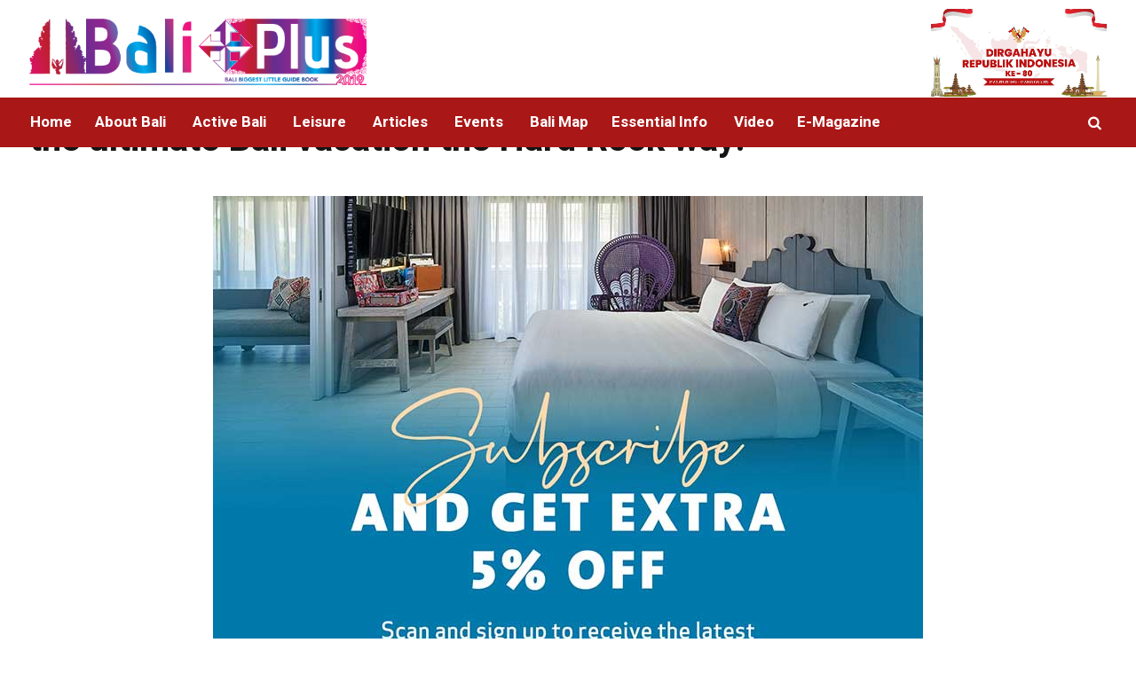

--- FILE ---
content_type: text/html; charset=UTF-8
request_url: https://baliplus.com/newsletter/live-like-a-rock-star-get-an-extra-5-off-your-stay-and-experience-the-ultimate-bali-vacation-the-hard-rock-way/
body_size: 22385
content:
<!DOCTYPE html>
<html lang="en-US" class="cmsmasters_html">
<head>
<meta charset="UTF-8" />
<meta name="viewport" content="width=device-width, initial-scale=1, maximum-scale=1" />
<meta name="format-detection" content="telephone=no" />
<link rel="profile" href="http://gmpg.org/xfn/11" />
<link rel="pingback" href="https://baliplus.com/xmlrpc.php" />
<meta name='robots' content='index, follow, max-image-preview:large, max-snippet:-1, max-video-preview:-1' />
	<style>img:is([sizes="auto" i], [sizes^="auto," i]) { contain-intrinsic-size: 3000px 1500px }</style>
	
	<!-- This site is optimized with the Yoast SEO plugin v26.2 - https://yoast.com/wordpress/plugins/seo/ -->
	<title>Live like a rock star! Get an extra 5% OFF your stay and experience the ultimate Bali vacation the Hard Rock way! - Bali Plus Magazine</title>
	<link rel="canonical" href="https://baliplus.com/newsletter/live-like-a-rock-star-get-an-extra-5-off-your-stay-and-experience-the-ultimate-bali-vacation-the-hard-rock-way/" />
	<meta property="og:locale" content="en_US" />
	<meta property="og:type" content="article" />
	<meta property="og:title" content="Live like a rock star! Get an extra 5% OFF your stay and experience the ultimate Bali vacation the Hard Rock way! - Bali Plus Magazine" />
	<meta property="og:description" content="Stay in the know of our latest happenings and enjoy an additional 5% off your next booking when you subscribe to our e-newsletter today! For more information and booking inquiries, please visit www.hardrockhotels.com/bali or send an email to bookings@hardrockhotelsbali.net About Hard Rock®: Hard Rock International (HRI) is one of the most globally recognized companies with venues in over..." />
	<meta property="og:url" content="https://baliplus.com/newsletter/live-like-a-rock-star-get-an-extra-5-off-your-stay-and-experience-the-ultimate-bali-vacation-the-hard-rock-way/" />
	<meta property="og:site_name" content="Bali Plus Magazine" />
	<meta property="article:published_time" content="2024-01-31T06:29:58+00:00" />
	<meta property="og:image" content="https://baliplus.com/wp-content/uploads/2024/01/SubscriberDisc-EDMS-1-e1706682519684.jpg" />
	<meta property="og:image:width" content="800" />
	<meta property="og:image:height" content="566" />
	<meta property="og:image:type" content="image/jpeg" />
	<meta name="author" content="Baliplus" />
	<meta name="twitter:card" content="summary_large_image" />
	<meta name="twitter:label1" content="Written by" />
	<meta name="twitter:data1" content="Baliplus" />
	<meta name="twitter:label2" content="Est. reading time" />
	<meta name="twitter:data2" content="3 minutes" />
	<script type="application/ld+json" class="yoast-schema-graph">{"@context":"https://schema.org","@graph":[{"@type":"WebPage","@id":"https://baliplus.com/newsletter/live-like-a-rock-star-get-an-extra-5-off-your-stay-and-experience-the-ultimate-bali-vacation-the-hard-rock-way/","url":"https://baliplus.com/newsletter/live-like-a-rock-star-get-an-extra-5-off-your-stay-and-experience-the-ultimate-bali-vacation-the-hard-rock-way/","name":"Live like a rock star! Get an extra 5% OFF your stay and experience the ultimate Bali vacation the Hard Rock way! - Bali Plus Magazine","isPartOf":{"@id":"https://baliplus.com/#website"},"primaryImageOfPage":{"@id":"https://baliplus.com/newsletter/live-like-a-rock-star-get-an-extra-5-off-your-stay-and-experience-the-ultimate-bali-vacation-the-hard-rock-way/#primaryimage"},"image":{"@id":"https://baliplus.com/newsletter/live-like-a-rock-star-get-an-extra-5-off-your-stay-and-experience-the-ultimate-bali-vacation-the-hard-rock-way/#primaryimage"},"thumbnailUrl":"https://baliplus.com/wp-content/uploads/2024/01/SubscriberDisc-EDMS-1-e1706682519684.jpg","datePublished":"2024-01-31T06:29:58+00:00","author":{"@id":"https://baliplus.com/#/schema/person/31bb91229be39d9181037a472be45432"},"breadcrumb":{"@id":"https://baliplus.com/newsletter/live-like-a-rock-star-get-an-extra-5-off-your-stay-and-experience-the-ultimate-bali-vacation-the-hard-rock-way/#breadcrumb"},"inLanguage":"en-US","potentialAction":[{"@type":"ReadAction","target":["https://baliplus.com/newsletter/live-like-a-rock-star-get-an-extra-5-off-your-stay-and-experience-the-ultimate-bali-vacation-the-hard-rock-way/"]}]},{"@type":"ImageObject","inLanguage":"en-US","@id":"https://baliplus.com/newsletter/live-like-a-rock-star-get-an-extra-5-off-your-stay-and-experience-the-ultimate-bali-vacation-the-hard-rock-way/#primaryimage","url":"https://baliplus.com/wp-content/uploads/2024/01/SubscriberDisc-EDMS-1-e1706682519684.jpg","contentUrl":"https://baliplus.com/wp-content/uploads/2024/01/SubscriberDisc-EDMS-1-e1706682519684.jpg","width":800,"height":566},{"@type":"BreadcrumbList","@id":"https://baliplus.com/newsletter/live-like-a-rock-star-get-an-extra-5-off-your-stay-and-experience-the-ultimate-bali-vacation-the-hard-rock-way/#breadcrumb","itemListElement":[{"@type":"ListItem","position":1,"name":"Home","item":"https://baliplus.com/"},{"@type":"ListItem","position":2,"name":"Live like a rock star! Get an extra 5% OFF your stay and experience the ultimate Bali vacation the Hard Rock way!"}]},{"@type":"WebSite","@id":"https://baliplus.com/#website","url":"https://baliplus.com/","name":"Bali Plus Magazine","description":"","potentialAction":[{"@type":"SearchAction","target":{"@type":"EntryPoint","urlTemplate":"https://baliplus.com/?s={search_term_string}"},"query-input":{"@type":"PropertyValueSpecification","valueRequired":true,"valueName":"search_term_string"}}],"inLanguage":"en-US"},{"@type":"Person","@id":"https://baliplus.com/#/schema/person/31bb91229be39d9181037a472be45432","name":"Baliplus","image":{"@type":"ImageObject","inLanguage":"en-US","@id":"https://baliplus.com/#/schema/person/image/","url":"https://secure.gravatar.com/avatar/e7d652b265c6f5f8a047444447ea04771f995f16558d18c182077596723dd81a?s=96&d=mm&r=g","contentUrl":"https://secure.gravatar.com/avatar/e7d652b265c6f5f8a047444447ea04771f995f16558d18c182077596723dd81a?s=96&d=mm&r=g","caption":"Baliplus"},"sameAs":["http://baliplus.com"],"url":"https://baliplus.com/author/baliplus/"}]}</script>
	<!-- / Yoast SEO plugin. -->


<link rel='dns-prefetch' href='//static.addtoany.com' />
<link rel='dns-prefetch' href='//fonts.googleapis.com' />
<link rel="alternate" type="application/rss+xml" title="Bali Plus Magazine &raquo; Feed" href="https://baliplus.com/feed/" />
<link rel="alternate" type="application/rss+xml" title="Bali Plus Magazine &raquo; Comments Feed" href="https://baliplus.com/comments/feed/" />
<link rel="alternate" type="application/rss+xml" title="Bali Plus Magazine &raquo; Live like a rock star! Get an extra 5% OFF your stay and experience the ultimate Bali vacation the Hard Rock way! Comments Feed" href="https://baliplus.com/newsletter/live-like-a-rock-star-get-an-extra-5-off-your-stay-and-experience-the-ultimate-bali-vacation-the-hard-rock-way/feed/" />
<script type="text/javascript">
/* <![CDATA[ */
window._wpemojiSettings = {"baseUrl":"https:\/\/s.w.org\/images\/core\/emoji\/15.1.0\/72x72\/","ext":".png","svgUrl":"https:\/\/s.w.org\/images\/core\/emoji\/15.1.0\/svg\/","svgExt":".svg","source":{"concatemoji":"https:\/\/baliplus.com\/wp-includes\/js\/wp-emoji-release.min.js?ver=6.8.1"}};
/*! This file is auto-generated */
!function(i,n){var o,s,e;function c(e){try{var t={supportTests:e,timestamp:(new Date).valueOf()};sessionStorage.setItem(o,JSON.stringify(t))}catch(e){}}function p(e,t,n){e.clearRect(0,0,e.canvas.width,e.canvas.height),e.fillText(t,0,0);var t=new Uint32Array(e.getImageData(0,0,e.canvas.width,e.canvas.height).data),r=(e.clearRect(0,0,e.canvas.width,e.canvas.height),e.fillText(n,0,0),new Uint32Array(e.getImageData(0,0,e.canvas.width,e.canvas.height).data));return t.every(function(e,t){return e===r[t]})}function u(e,t,n){switch(t){case"flag":return n(e,"\ud83c\udff3\ufe0f\u200d\u26a7\ufe0f","\ud83c\udff3\ufe0f\u200b\u26a7\ufe0f")?!1:!n(e,"\ud83c\uddfa\ud83c\uddf3","\ud83c\uddfa\u200b\ud83c\uddf3")&&!n(e,"\ud83c\udff4\udb40\udc67\udb40\udc62\udb40\udc65\udb40\udc6e\udb40\udc67\udb40\udc7f","\ud83c\udff4\u200b\udb40\udc67\u200b\udb40\udc62\u200b\udb40\udc65\u200b\udb40\udc6e\u200b\udb40\udc67\u200b\udb40\udc7f");case"emoji":return!n(e,"\ud83d\udc26\u200d\ud83d\udd25","\ud83d\udc26\u200b\ud83d\udd25")}return!1}function f(e,t,n){var r="undefined"!=typeof WorkerGlobalScope&&self instanceof WorkerGlobalScope?new OffscreenCanvas(300,150):i.createElement("canvas"),a=r.getContext("2d",{willReadFrequently:!0}),o=(a.textBaseline="top",a.font="600 32px Arial",{});return e.forEach(function(e){o[e]=t(a,e,n)}),o}function t(e){var t=i.createElement("script");t.src=e,t.defer=!0,i.head.appendChild(t)}"undefined"!=typeof Promise&&(o="wpEmojiSettingsSupports",s=["flag","emoji"],n.supports={everything:!0,everythingExceptFlag:!0},e=new Promise(function(e){i.addEventListener("DOMContentLoaded",e,{once:!0})}),new Promise(function(t){var n=function(){try{var e=JSON.parse(sessionStorage.getItem(o));if("object"==typeof e&&"number"==typeof e.timestamp&&(new Date).valueOf()<e.timestamp+604800&&"object"==typeof e.supportTests)return e.supportTests}catch(e){}return null}();if(!n){if("undefined"!=typeof Worker&&"undefined"!=typeof OffscreenCanvas&&"undefined"!=typeof URL&&URL.createObjectURL&&"undefined"!=typeof Blob)try{var e="postMessage("+f.toString()+"("+[JSON.stringify(s),u.toString(),p.toString()].join(",")+"));",r=new Blob([e],{type:"text/javascript"}),a=new Worker(URL.createObjectURL(r),{name:"wpTestEmojiSupports"});return void(a.onmessage=function(e){c(n=e.data),a.terminate(),t(n)})}catch(e){}c(n=f(s,u,p))}t(n)}).then(function(e){for(var t in e)n.supports[t]=e[t],n.supports.everything=n.supports.everything&&n.supports[t],"flag"!==t&&(n.supports.everythingExceptFlag=n.supports.everythingExceptFlag&&n.supports[t]);n.supports.everythingExceptFlag=n.supports.everythingExceptFlag&&!n.supports.flag,n.DOMReady=!1,n.readyCallback=function(){n.DOMReady=!0}}).then(function(){return e}).then(function(){var e;n.supports.everything||(n.readyCallback(),(e=n.source||{}).concatemoji?t(e.concatemoji):e.wpemoji&&e.twemoji&&(t(e.twemoji),t(e.wpemoji)))}))}((window,document),window._wpemojiSettings);
/* ]]> */
</script>
<style id='wp-emoji-styles-inline-css' type='text/css'>

	img.wp-smiley, img.emoji {
		display: inline !important;
		border: none !important;
		box-shadow: none !important;
		height: 1em !important;
		width: 1em !important;
		margin: 0 0.07em !important;
		vertical-align: -0.1em !important;
		background: none !important;
		padding: 0 !important;
	}
</style>
<link rel='stylesheet' id='wp-block-library-css' href='https://baliplus.com/wp-includes/css/dist/block-library/style.min.css?ver=6.8.1' type='text/css' media='all' />
<style id='classic-theme-styles-inline-css' type='text/css'>
/*! This file is auto-generated */
.wp-block-button__link{color:#fff;background-color:#32373c;border-radius:9999px;box-shadow:none;text-decoration:none;padding:calc(.667em + 2px) calc(1.333em + 2px);font-size:1.125em}.wp-block-file__button{background:#32373c;color:#fff;text-decoration:none}
</style>
<style id='global-styles-inline-css' type='text/css'>
:root{--wp--preset--aspect-ratio--square: 1;--wp--preset--aspect-ratio--4-3: 4/3;--wp--preset--aspect-ratio--3-4: 3/4;--wp--preset--aspect-ratio--3-2: 3/2;--wp--preset--aspect-ratio--2-3: 2/3;--wp--preset--aspect-ratio--16-9: 16/9;--wp--preset--aspect-ratio--9-16: 9/16;--wp--preset--color--black: #000000;--wp--preset--color--cyan-bluish-gray: #abb8c3;--wp--preset--color--white: #ffffff;--wp--preset--color--pale-pink: #f78da7;--wp--preset--color--vivid-red: #cf2e2e;--wp--preset--color--luminous-vivid-orange: #ff6900;--wp--preset--color--luminous-vivid-amber: #fcb900;--wp--preset--color--light-green-cyan: #7bdcb5;--wp--preset--color--vivid-green-cyan: #00d084;--wp--preset--color--pale-cyan-blue: #8ed1fc;--wp--preset--color--vivid-cyan-blue: #0693e3;--wp--preset--color--vivid-purple: #9b51e0;--wp--preset--gradient--vivid-cyan-blue-to-vivid-purple: linear-gradient(135deg,rgba(6,147,227,1) 0%,rgb(155,81,224) 100%);--wp--preset--gradient--light-green-cyan-to-vivid-green-cyan: linear-gradient(135deg,rgb(122,220,180) 0%,rgb(0,208,130) 100%);--wp--preset--gradient--luminous-vivid-amber-to-luminous-vivid-orange: linear-gradient(135deg,rgba(252,185,0,1) 0%,rgba(255,105,0,1) 100%);--wp--preset--gradient--luminous-vivid-orange-to-vivid-red: linear-gradient(135deg,rgba(255,105,0,1) 0%,rgb(207,46,46) 100%);--wp--preset--gradient--very-light-gray-to-cyan-bluish-gray: linear-gradient(135deg,rgb(238,238,238) 0%,rgb(169,184,195) 100%);--wp--preset--gradient--cool-to-warm-spectrum: linear-gradient(135deg,rgb(74,234,220) 0%,rgb(151,120,209) 20%,rgb(207,42,186) 40%,rgb(238,44,130) 60%,rgb(251,105,98) 80%,rgb(254,248,76) 100%);--wp--preset--gradient--blush-light-purple: linear-gradient(135deg,rgb(255,206,236) 0%,rgb(152,150,240) 100%);--wp--preset--gradient--blush-bordeaux: linear-gradient(135deg,rgb(254,205,165) 0%,rgb(254,45,45) 50%,rgb(107,0,62) 100%);--wp--preset--gradient--luminous-dusk: linear-gradient(135deg,rgb(255,203,112) 0%,rgb(199,81,192) 50%,rgb(65,88,208) 100%);--wp--preset--gradient--pale-ocean: linear-gradient(135deg,rgb(255,245,203) 0%,rgb(182,227,212) 50%,rgb(51,167,181) 100%);--wp--preset--gradient--electric-grass: linear-gradient(135deg,rgb(202,248,128) 0%,rgb(113,206,126) 100%);--wp--preset--gradient--midnight: linear-gradient(135deg,rgb(2,3,129) 0%,rgb(40,116,252) 100%);--wp--preset--font-size--small: 13px;--wp--preset--font-size--medium: 20px;--wp--preset--font-size--large: 36px;--wp--preset--font-size--x-large: 42px;--wp--preset--spacing--20: 0.44rem;--wp--preset--spacing--30: 0.67rem;--wp--preset--spacing--40: 1rem;--wp--preset--spacing--50: 1.5rem;--wp--preset--spacing--60: 2.25rem;--wp--preset--spacing--70: 3.38rem;--wp--preset--spacing--80: 5.06rem;--wp--preset--shadow--natural: 6px 6px 9px rgba(0, 0, 0, 0.2);--wp--preset--shadow--deep: 12px 12px 50px rgba(0, 0, 0, 0.4);--wp--preset--shadow--sharp: 6px 6px 0px rgba(0, 0, 0, 0.2);--wp--preset--shadow--outlined: 6px 6px 0px -3px rgba(255, 255, 255, 1), 6px 6px rgba(0, 0, 0, 1);--wp--preset--shadow--crisp: 6px 6px 0px rgba(0, 0, 0, 1);}:where(.is-layout-flex){gap: 0.5em;}:where(.is-layout-grid){gap: 0.5em;}body .is-layout-flex{display: flex;}.is-layout-flex{flex-wrap: wrap;align-items: center;}.is-layout-flex > :is(*, div){margin: 0;}body .is-layout-grid{display: grid;}.is-layout-grid > :is(*, div){margin: 0;}:where(.wp-block-columns.is-layout-flex){gap: 2em;}:where(.wp-block-columns.is-layout-grid){gap: 2em;}:where(.wp-block-post-template.is-layout-flex){gap: 1.25em;}:where(.wp-block-post-template.is-layout-grid){gap: 1.25em;}.has-black-color{color: var(--wp--preset--color--black) !important;}.has-cyan-bluish-gray-color{color: var(--wp--preset--color--cyan-bluish-gray) !important;}.has-white-color{color: var(--wp--preset--color--white) !important;}.has-pale-pink-color{color: var(--wp--preset--color--pale-pink) !important;}.has-vivid-red-color{color: var(--wp--preset--color--vivid-red) !important;}.has-luminous-vivid-orange-color{color: var(--wp--preset--color--luminous-vivid-orange) !important;}.has-luminous-vivid-amber-color{color: var(--wp--preset--color--luminous-vivid-amber) !important;}.has-light-green-cyan-color{color: var(--wp--preset--color--light-green-cyan) !important;}.has-vivid-green-cyan-color{color: var(--wp--preset--color--vivid-green-cyan) !important;}.has-pale-cyan-blue-color{color: var(--wp--preset--color--pale-cyan-blue) !important;}.has-vivid-cyan-blue-color{color: var(--wp--preset--color--vivid-cyan-blue) !important;}.has-vivid-purple-color{color: var(--wp--preset--color--vivid-purple) !important;}.has-black-background-color{background-color: var(--wp--preset--color--black) !important;}.has-cyan-bluish-gray-background-color{background-color: var(--wp--preset--color--cyan-bluish-gray) !important;}.has-white-background-color{background-color: var(--wp--preset--color--white) !important;}.has-pale-pink-background-color{background-color: var(--wp--preset--color--pale-pink) !important;}.has-vivid-red-background-color{background-color: var(--wp--preset--color--vivid-red) !important;}.has-luminous-vivid-orange-background-color{background-color: var(--wp--preset--color--luminous-vivid-orange) !important;}.has-luminous-vivid-amber-background-color{background-color: var(--wp--preset--color--luminous-vivid-amber) !important;}.has-light-green-cyan-background-color{background-color: var(--wp--preset--color--light-green-cyan) !important;}.has-vivid-green-cyan-background-color{background-color: var(--wp--preset--color--vivid-green-cyan) !important;}.has-pale-cyan-blue-background-color{background-color: var(--wp--preset--color--pale-cyan-blue) !important;}.has-vivid-cyan-blue-background-color{background-color: var(--wp--preset--color--vivid-cyan-blue) !important;}.has-vivid-purple-background-color{background-color: var(--wp--preset--color--vivid-purple) !important;}.has-black-border-color{border-color: var(--wp--preset--color--black) !important;}.has-cyan-bluish-gray-border-color{border-color: var(--wp--preset--color--cyan-bluish-gray) !important;}.has-white-border-color{border-color: var(--wp--preset--color--white) !important;}.has-pale-pink-border-color{border-color: var(--wp--preset--color--pale-pink) !important;}.has-vivid-red-border-color{border-color: var(--wp--preset--color--vivid-red) !important;}.has-luminous-vivid-orange-border-color{border-color: var(--wp--preset--color--luminous-vivid-orange) !important;}.has-luminous-vivid-amber-border-color{border-color: var(--wp--preset--color--luminous-vivid-amber) !important;}.has-light-green-cyan-border-color{border-color: var(--wp--preset--color--light-green-cyan) !important;}.has-vivid-green-cyan-border-color{border-color: var(--wp--preset--color--vivid-green-cyan) !important;}.has-pale-cyan-blue-border-color{border-color: var(--wp--preset--color--pale-cyan-blue) !important;}.has-vivid-cyan-blue-border-color{border-color: var(--wp--preset--color--vivid-cyan-blue) !important;}.has-vivid-purple-border-color{border-color: var(--wp--preset--color--vivid-purple) !important;}.has-vivid-cyan-blue-to-vivid-purple-gradient-background{background: var(--wp--preset--gradient--vivid-cyan-blue-to-vivid-purple) !important;}.has-light-green-cyan-to-vivid-green-cyan-gradient-background{background: var(--wp--preset--gradient--light-green-cyan-to-vivid-green-cyan) !important;}.has-luminous-vivid-amber-to-luminous-vivid-orange-gradient-background{background: var(--wp--preset--gradient--luminous-vivid-amber-to-luminous-vivid-orange) !important;}.has-luminous-vivid-orange-to-vivid-red-gradient-background{background: var(--wp--preset--gradient--luminous-vivid-orange-to-vivid-red) !important;}.has-very-light-gray-to-cyan-bluish-gray-gradient-background{background: var(--wp--preset--gradient--very-light-gray-to-cyan-bluish-gray) !important;}.has-cool-to-warm-spectrum-gradient-background{background: var(--wp--preset--gradient--cool-to-warm-spectrum) !important;}.has-blush-light-purple-gradient-background{background: var(--wp--preset--gradient--blush-light-purple) !important;}.has-blush-bordeaux-gradient-background{background: var(--wp--preset--gradient--blush-bordeaux) !important;}.has-luminous-dusk-gradient-background{background: var(--wp--preset--gradient--luminous-dusk) !important;}.has-pale-ocean-gradient-background{background: var(--wp--preset--gradient--pale-ocean) !important;}.has-electric-grass-gradient-background{background: var(--wp--preset--gradient--electric-grass) !important;}.has-midnight-gradient-background{background: var(--wp--preset--gradient--midnight) !important;}.has-small-font-size{font-size: var(--wp--preset--font-size--small) !important;}.has-medium-font-size{font-size: var(--wp--preset--font-size--medium) !important;}.has-large-font-size{font-size: var(--wp--preset--font-size--large) !important;}.has-x-large-font-size{font-size: var(--wp--preset--font-size--x-large) !important;}
:where(.wp-block-post-template.is-layout-flex){gap: 1.25em;}:where(.wp-block-post-template.is-layout-grid){gap: 1.25em;}
:where(.wp-block-columns.is-layout-flex){gap: 2em;}:where(.wp-block-columns.is-layout-grid){gap: 2em;}
:root :where(.wp-block-pullquote){font-size: 1.5em;line-height: 1.6;}
</style>
<link rel='stylesheet' id='fontawesome-five-css-css' href='https://baliplus.com/wp-content/plugins/accesspress-social-counter-1/css/fontawesome-all.css?ver=1.9.2' type='text/css' media='all' />
<link rel='stylesheet' id='apsc-frontend-css-css' href='https://baliplus.com/wp-content/plugins/accesspress-social-counter-1/css/frontend.css?ver=1.9.2' type='text/css' media='all' />
<link rel='stylesheet' id='splw-styles-css' href='https://baliplus.com/wp-content/plugins/location-weather/assets/css/splw-style.min.css?ver=1.3.1' type='text/css' media='all' />
<style id='splw-styles-inline-css' type='text/css'>
#splw-location-weather-20458.splw-main-wrapper {
	max-width: 320px;
	margin   : auto;
	margin-bottom: 2em;
}#splw-location-weather-20458 .splw-lite-wrapper,#splw-location-weather-20458 .splw-forecast-weather select,#splw-location-weather-20458 .splw-forecast-weather option,#splw-location-weather-20458 .splw-lite-wrapper .splw-weather-attribution a{
	color:#fff;
	text-decoration: none;
}#splw-location-weather-20458 .splw-lite-wrapper{ border: 0px solid #e2e2e2}#splw-location-weather-20458 .splw-lite-wrapper{
	border-radius: 8px;
}#splw-location-weather-20458 .splw-weather-title {
	margin-top :0px;
	margin-right :0px;
	margin-bottom: 20px;
	margin-left: 0px;
}#splw-location-weather-20458 .splw-weather-icons div svg path{
	fill:#dfe6e9;
}#splw-location-weather-20458 .splw-lite-wrapper,#splw-location-weather-20458 .splw-forecast-weather option{background:#F05800}
</style>
<link rel='stylesheet' id='splw-old-styles-css' href='https://baliplus.com/wp-content/plugins/location-weather/assets/css/old-style.min.css?ver=1.3.1' type='text/css' media='all' />
<link rel='stylesheet' id='magazilla-theme-style-css' href='https://baliplus.com/wp-content/themes/magazilla/style.css?ver=1.0.0' type='text/css' media='screen, print' />
<link rel='stylesheet' id='magazilla-style-css' href='https://baliplus.com/wp-content/themes/magazilla/theme-framework/theme-style/css/style.css?ver=1.0.0' type='text/css' media='screen, print' />
<style id='magazilla-style-inline-css' type='text/css'>

	.header_mid .header_mid_inner .logo_wrap {
		width : 487px;
	}

	.header_mid_inner .logo .logo_retina {
		width : 516.5px;
		max-width : 516.5px;
	}


		.headline_aligner, 
		.cmsmasters_breadcrumbs_aligner {
			min-height:95px;
		}
		

	.header_top {
		height : 10px;
	}
	
	.header_mid {
		height : 100px;
	}
	
	.header_bot {
		height : 56px;
	}
	
	#page.cmsmasters_heading_after_header #middle, 
	#page.cmsmasters_heading_under_header #middle .headline .headline_outer {
		padding-top : 100px;
	}
	
	#page.cmsmasters_heading_after_header.enable_header_top #middle, 
	#page.cmsmasters_heading_under_header.enable_header_top #middle .headline .headline_outer {
		padding-top : 110px;
	}
	
	#page.cmsmasters_heading_after_header.enable_header_bottom #middle, 
	#page.cmsmasters_heading_under_header.enable_header_bottom #middle .headline .headline_outer {
		padding-top : 156px;
	}
	
	#page.cmsmasters_heading_after_header.enable_header_top.enable_header_bottom #middle, 
	#page.cmsmasters_heading_under_header.enable_header_top.enable_header_bottom #middle .headline .headline_outer {
		padding-top : 166px;
	}
	
	@media only screen and (max-width: 1024px) {
		.header_top,
		.header_mid,
		.header_bot {
			height : auto;
		}
		
		.header_mid .header_mid_inner_cont > div {
			height : 100px;
			max-height : 65px;
		}
		
		.header_bot .header_bot_inner_cont > div {
			height : 56px;
		}
		
		#page.cmsmasters_heading_after_header #middle, 
		#page.cmsmasters_heading_under_header #middle .headline .headline_outer, 
		#page.cmsmasters_heading_after_header.enable_header_top #middle, 
		#page.cmsmasters_heading_under_header.enable_header_top #middle .headline .headline_outer, 
		#page.cmsmasters_heading_after_header.enable_header_bottom #middle, 
		#page.cmsmasters_heading_under_header.enable_header_bottom #middle .headline .headline_outer, 
		#page.cmsmasters_heading_after_header.enable_header_top.enable_header_bottom #middle, 
		#page.cmsmasters_heading_under_header.enable_header_top.enable_header_bottom #middle .headline .headline_outer {
			padding-top : 0 !important;
		}
	}
	
	@media only screen and (max-width: 768px) {
		.header_mid .header_mid_inner_cont > div, 
		.header_bot .header_bot_inner_cont > div {
			height:auto;
		}
	}

</style>
<link rel='stylesheet' id='magazilla-adaptive-css' href='https://baliplus.com/wp-content/themes/magazilla/theme-framework/theme-style/css/adaptive.css?ver=1.0.0' type='text/css' media='screen, print' />
<link rel='stylesheet' id='magazilla-retina-css' href='https://baliplus.com/wp-content/themes/magazilla/theme-framework/theme-style/css/retina.css?ver=1.0.0' type='text/css' media='screen' />
<style id='magazilla-retina-inline-css' type='text/css'>
#cmsmasters_row_pac5icn8hi .cmsmasters_row_outer_parent { 
	padding-top: 0px; 
} 

#cmsmasters_row_pac5icn8hi .cmsmasters_row_outer_parent { 
	padding-bottom: 50px; 
} 


#cmsmasters_column_8n3jiyvwa9 { 
} 


#cmsmasters_button_1qdgdk15xo { 
	
	text-align:center; 
} 

#cmsmasters_button_1qdgdk15xo .cmsmasters_button:before { 
	margin-right:.5em; 
	margin-left:0; 
	vertical-align:baseline; 
} 

#cmsmasters_button_1qdgdk15xo .cmsmasters_button { 
} 
#cmsmasters_button_1qdgdk15xo .cmsmasters_button:hover { 
} 


</style>
<link rel='stylesheet' id='magazilla-icons-css' href='https://baliplus.com/wp-content/themes/magazilla/css/fontello.css?ver=1.0.0' type='text/css' media='screen' />
<link rel='stylesheet' id='magazilla-icons-custom-css' href='https://baliplus.com/wp-content/themes/magazilla/theme-vars/theme-style/css/fontello-custom.css?ver=1.0.0' type='text/css' media='screen' />
<link rel='stylesheet' id='animate-css' href='https://baliplus.com/wp-content/themes/magazilla/css/animate.css?ver=1.0.0' type='text/css' media='screen' />
<link rel='stylesheet' id='ilightbox-css' href='https://baliplus.com/wp-content/themes/magazilla/css/ilightbox.css?ver=2.2.0' type='text/css' media='screen' />
<link rel='stylesheet' id='ilightbox-skin-dark-css' href='https://baliplus.com/wp-content/themes/magazilla/css/ilightbox-skins/dark-skin.css?ver=2.2.0' type='text/css' media='screen' />
<link rel='stylesheet' id='magazilla-fonts-schemes-css' href='https://baliplus.com/wp-content/uploads/cmsmasters_styles/magazilla.css?ver=1.0.0' type='text/css' media='screen' />
<link rel='stylesheet' id='google-fonts-css' href='//fonts.googleapis.com/css?family=Heebo%3A100%2C300%2C400%2C500%2C700%2C800%2C900&#038;ver=6.8.1' type='text/css' media='all' />
<link rel='stylesheet' id='magazilla-theme-vars-style-css' href='https://baliplus.com/wp-content/themes/magazilla/theme-vars/theme-style/css/vars-style.css?ver=1.0.0' type='text/css' media='screen, print' />
<link rel='stylesheet' id='addtoany-css' href='https://baliplus.com/wp-content/plugins/add-to-any/addtoany.min.css?ver=1.16' type='text/css' media='all' />
<script type="text/javascript" id="addtoany-core-js-before">
/* <![CDATA[ */
window.a2a_config=window.a2a_config||{};a2a_config.callbacks=[];a2a_config.overlays=[];a2a_config.templates={};
a2a_config.onclick=1;
/* ]]> */
</script>
<script type="text/javascript" async src="https://static.addtoany.com/menu/page.js" id="addtoany-core-js"></script>
<script type="text/javascript" src="https://baliplus.com/wp-includes/js/jquery/jquery.min.js?ver=3.7.1" id="jquery-core-js"></script>
<script type="text/javascript" src="https://baliplus.com/wp-includes/js/jquery/jquery-migrate.min.js?ver=3.4.1" id="jquery-migrate-js"></script>
<script type="text/javascript" async src="https://baliplus.com/wp-content/plugins/add-to-any/addtoany.min.js?ver=1.1" id="addtoany-jquery-js"></script>
<script type="text/javascript" src="https://baliplus.com/wp-content/themes/magazilla/js/debounced-resize.min.js?ver=1.0.0" id="debounced-resize-js"></script>
<script type="text/javascript" src="https://baliplus.com/wp-content/themes/magazilla/js/modernizr.min.js?ver=1.0.0" id="modernizr-js"></script>
<script type="text/javascript" src="https://baliplus.com/wp-content/themes/magazilla/js/respond.min.js?ver=1.0.0" id="respond-js"></script>
<script type="text/javascript" src="https://baliplus.com/wp-content/themes/magazilla/js/jquery.iLightBox.min.js?ver=2.2.0" id="iLightBox-js"></script>
<script type="text/javascript" src="https://baliplus.com/wp-content/plugins/wp-image-zoooom/assets/js/jquery.image_zoom.min.js?ver=1.51" id="image_zoooom-js"></script>
<script type="text/javascript" id="image_zoooom-init-js-extra">
/* <![CDATA[ */
var IZ = {"with_woocommerce":"0","exchange_thumbnails":"1","woo_categories":"0","enable_mobile":"1","options":{"lensShape":"square","lensSize":200,"lensBorderSize":1,"lensBorderColour":"#ffffff","borderRadius":5,"cursor":"zoom-in","zoomWindowWidth":500,"zoomWindowHeight":460,"zoomWindowOffsetx":10,"borderSize":1,"borderColour":"#888888","zoomWindowShadow":4,"lensFadeIn":0.5,"lensFadeOut":0.5,"zoomWindowFadeIn":0.5,"zoomWindowFadeOut":0.5,"easingAmount":12,"tint":"true","tintColour":"#ffffff","tintOpacity":0.1},"woo_slider":"0"};
/* ]]> */
</script>
<script type="text/javascript" src="https://baliplus.com/wp-content/plugins/wp-image-zoooom/assets/js/image_zoom-init.js?ver=1.51" id="image_zoooom-init-js"></script>
<link rel="https://api.w.org/" href="https://baliplus.com/wp-json/" /><link rel="alternate" title="JSON" type="application/json" href="https://baliplus.com/wp-json/wp/v2/posts/24559" /><link rel="EditURI" type="application/rsd+xml" title="RSD" href="https://baliplus.com/xmlrpc.php?rsd" />
<meta name="generator" content="WordPress 6.8.1" />
<link rel='shortlink' href='https://baliplus.com/?p=24559' />
<link rel="alternate" title="oEmbed (JSON)" type="application/json+oembed" href="https://baliplus.com/wp-json/oembed/1.0/embed?url=https%3A%2F%2Fbaliplus.com%2Fnewsletter%2Flive-like-a-rock-star-get-an-extra-5-off-your-stay-and-experience-the-ultimate-bali-vacation-the-hard-rock-way%2F" />
<link rel="alternate" title="oEmbed (XML)" type="text/xml+oembed" href="https://baliplus.com/wp-json/oembed/1.0/embed?url=https%3A%2F%2Fbaliplus.com%2Fnewsletter%2Flive-like-a-rock-star-get-an-extra-5-off-your-stay-and-experience-the-ultimate-bali-vacation-the-hard-rock-way%2F&#038;format=xml" />

        <script type="text/javascript">
            var jQueryMigrateHelperHasSentDowngrade = false;

			window.onerror = function( msg, url, line, col, error ) {
				// Break out early, do not processing if a downgrade reqeust was already sent.
				if ( jQueryMigrateHelperHasSentDowngrade ) {
					return true;
                }

				var xhr = new XMLHttpRequest();
				var nonce = 'b057d28b28';
				var jQueryFunctions = [
					'andSelf',
					'browser',
					'live',
					'boxModel',
					'support.boxModel',
					'size',
					'swap',
					'clean',
					'sub',
                ];
				var match_pattern = /\)\.(.+?) is not a function/;
                var erroredFunction = msg.match( match_pattern );

                // If there was no matching functions, do not try to downgrade.
                if ( typeof erroredFunction !== 'object' || typeof erroredFunction[1] === "undefined" || -1 === jQueryFunctions.indexOf( erroredFunction[1] ) ) {
                    return true;
                }

                // Set that we've now attempted a downgrade request.
                jQueryMigrateHelperHasSentDowngrade = true;

				xhr.open( 'POST', 'https://baliplus.com/wp-admin/admin-ajax.php' );
				xhr.setRequestHeader( 'Content-Type', 'application/x-www-form-urlencoded' );
				xhr.onload = function () {
					var response,
                        reload = false;

					if ( 200 === xhr.status ) {
                        try {
                        	response = JSON.parse( xhr.response );

                        	reload = response.data.reload;
                        } catch ( e ) {
                        	reload = false;
                        }
                    }

					// Automatically reload the page if a deprecation caused an automatic downgrade, ensure visitors get the best possible experience.
					if ( reload ) {
						location.reload();
                    }
				};

				xhr.send( encodeURI( 'action=jquery-migrate-downgrade-version&_wpnonce=' + nonce ) );

				// Suppress error alerts in older browsers
				return true;
			}
        </script>

		<meta name="generator" content="Powered by Slider Revolution 6.5.8 - responsive, Mobile-Friendly Slider Plugin for WordPress with comfortable drag and drop interface." />
<style type="text/css">img.zoooom,.zoooom img{padding:0!important;}.dialog-lightbox-widget-content[style] { top: 0 !important; left: 0 !important;}body.elementor-editor-active .zoooom::before { content: "\f179     Zoom applied to the image. Check on the frontend"; position: absolute; margin-top: 12px; text-align: right; background-color: white; line-height: 1.4em; left: 5%; padding: 0 10px 6px; font-family: dashicons; font-size: 0.9em; font-style: italic; z-index: 20; }</style><link rel="icon" href="https://baliplus.com/wp-content/uploads/2021/12/cropped-Logo-BP-arrow-01-1-32x32.png" sizes="32x32" />
<link rel="icon" href="https://baliplus.com/wp-content/uploads/2021/12/cropped-Logo-BP-arrow-01-1-192x192.png" sizes="192x192" />
<link rel="apple-touch-icon" href="https://baliplus.com/wp-content/uploads/2021/12/cropped-Logo-BP-arrow-01-1-180x180.png" />
<meta name="msapplication-TileImage" content="https://baliplus.com/wp-content/uploads/2021/12/cropped-Logo-BP-arrow-01-1-270x270.png" />
<script type="text/javascript">function setREVStartSize(e){
			//window.requestAnimationFrame(function() {				 
				window.RSIW = window.RSIW===undefined ? window.innerWidth : window.RSIW;	
				window.RSIH = window.RSIH===undefined ? window.innerHeight : window.RSIH;	
				try {								
					var pw = document.getElementById(e.c).parentNode.offsetWidth,
						newh;
					pw = pw===0 || isNaN(pw) ? window.RSIW : pw;
					e.tabw = e.tabw===undefined ? 0 : parseInt(e.tabw);
					e.thumbw = e.thumbw===undefined ? 0 : parseInt(e.thumbw);
					e.tabh = e.tabh===undefined ? 0 : parseInt(e.tabh);
					e.thumbh = e.thumbh===undefined ? 0 : parseInt(e.thumbh);
					e.tabhide = e.tabhide===undefined ? 0 : parseInt(e.tabhide);
					e.thumbhide = e.thumbhide===undefined ? 0 : parseInt(e.thumbhide);
					e.mh = e.mh===undefined || e.mh=="" || e.mh==="auto" ? 0 : parseInt(e.mh,0);		
					if(e.layout==="fullscreen" || e.l==="fullscreen") 						
						newh = Math.max(e.mh,window.RSIH);					
					else{					
						e.gw = Array.isArray(e.gw) ? e.gw : [e.gw];
						for (var i in e.rl) if (e.gw[i]===undefined || e.gw[i]===0) e.gw[i] = e.gw[i-1];					
						e.gh = e.el===undefined || e.el==="" || (Array.isArray(e.el) && e.el.length==0)? e.gh : e.el;
						e.gh = Array.isArray(e.gh) ? e.gh : [e.gh];
						for (var i in e.rl) if (e.gh[i]===undefined || e.gh[i]===0) e.gh[i] = e.gh[i-1];
											
						var nl = new Array(e.rl.length),
							ix = 0,						
							sl;					
						e.tabw = e.tabhide>=pw ? 0 : e.tabw;
						e.thumbw = e.thumbhide>=pw ? 0 : e.thumbw;
						e.tabh = e.tabhide>=pw ? 0 : e.tabh;
						e.thumbh = e.thumbhide>=pw ? 0 : e.thumbh;					
						for (var i in e.rl) nl[i] = e.rl[i]<window.RSIW ? 0 : e.rl[i];
						sl = nl[0];									
						for (var i in nl) if (sl>nl[i] && nl[i]>0) { sl = nl[i]; ix=i;}															
						var m = pw>(e.gw[ix]+e.tabw+e.thumbw) ? 1 : (pw-(e.tabw+e.thumbw)) / (e.gw[ix]);					
						newh =  (e.gh[ix] * m) + (e.tabh + e.thumbh);
					}
					var el = document.getElementById(e.c);
					if (el!==null && el) el.style.height = newh+"px";					
					el = document.getElementById(e.c+"_wrapper");
					if (el!==null && el) {
						el.style.height = newh+"px";
						el.style.display = "block";
					}
				} catch(e){
					console.log("Failure at Presize of Slider:" + e)
				}					   
			//});
		  };</script>
		<style type="text/css" id="wp-custom-css">
			.comment-respond{
display:none;
}

.share_posts.cmsmasters_column_sticky{
display:none;
}

.headline_text{
display:none;
}

.cmsmasters_archive_item_info.entry-meta{
display:none;
}

.cmsmasters_post_content.entry-content{
text-align:justify;
}

.middle_content.entry{
text-align:justify;
}

.cmsmasters_post_date.cmsmasters-icon-custom-icon-clock{
display:none;
}		</style>
		</head>
<body class="wp-singular post-template-default single single-post postid-24559 single-format-standard wp-theme-magazilla elementor-default elementor-kit-20826">

<div class="cmsmasters_header_search_form">
			<span class="cmsmasters_header_search_form_close cmsmasters_theme_icon_cancel"></span><form method="get" action="https://baliplus.com/">
			<div class="cmsmasters_header_search_form_field">
				<button type="submit" class="cmsmasters_theme_icon_search"></button>
				<input type="search" name="s" placeholder="Search..." value="" />
			</div>
		</form></div>
<!-- Start Page -->
<div id="page" class="cmsmasters_content_composer chrome_only cmsmasters_liquid fixed_header enable_header_top enable_header_bottom cmsmasters_heading_under_header hfeed site">

<!--  Start Main  -->
<div id="main">

<!--  Start Header  -->
<header id="header">
	<div class="header_top" data-height="10"><div class="header_top_outer"><div class="header_top_inner"><div class="header_top_inner_cont"><div class="header_top_right"></div><div class="header_top_left"><div class="meta_wrap"></div></div></div></div></div></div><div class="header_mid" data-height="100"><div class="header_mid_outer"><div class="header_mid_inner"><div class="header_mid_inner_cont"><div class="logo_wrap"><a href="https://baliplus.com/" title="Bali Plus Magazine" class="logo">
	<img src="https://baliplus.com/wp-content/uploads/2021/12/logoweb.png" alt="Bali Plus Magazine" /><img class="logo_retina" src="https://baliplus.com/wp-content/uploads/2021/12/logoweb.png" alt="Bali Plus Magazine" width="517" height="106" /></a>
</div><div class="slogan_wrap"><div class="slogan_wrap_inner"><div class="slogan_wrap_text"><img src="https://baliplus.com/wp-content/uploads/2022/12/17-aug.jpeg" /></div></div></div></div></div></div></div><div class="header_bot" data-height="56"><div class="header_bot_outer"><div class="header_bot_inner"><div class="header_bot_inner_cont"><div class="bot_search_but_wrap"><a href="javascript:void(0);" class="bot_search_but cmsmasters_header_search_but cmsmasters_theme_icon_search"></a></div><div class="resp_bot_nav_wrap"><div class="resp_bot_nav_outer"><a class="responsive_nav resp_bot_nav cmsmasters_theme_icon_resp_nav" href="javascript:void(0)"></a></div></div><!--  Start Navigation  --><div class="bot_nav_wrap"><nav><div class="menu-bali-plus-menu-container"><ul id="navigation" class="bot_nav navigation"><li id="menu-item-20743" class="menu-item menu-item-type-post_type menu-item-object-page menu-item-home menu-item-20743 menu-item-depth-0"><a href="https://baliplus.com/"><span class="nav_item_wrap"><span class="nav_title">Home</span></span></a></li>
<li id="menu-item-20744" class="menu-item menu-item-type-custom menu-item-object-custom menu-item-has-children menu-item-20744 menu-item-depth-0"><a href="#"><span class="nav_item_wrap"><span class="nav_title">About Bali</span></span></a>
<ul class="sub-menu">
	<li id="menu-item-20747" class="menu-item menu-item-type-post_type menu-item-object-post menu-item-20747 menu-item-depth-1"><a href="https://baliplus.com/best-of-bali/beautiful-culture/"><span class="nav_item_wrap"><span class="nav_title">Culture</span></span></a>	</li>
	<li id="menu-item-20746" class="menu-item menu-item-type-post_type menu-item-object-post menu-item-20746 menu-item-depth-1"><a href="https://baliplus.com/best-of-bali/art-artist/"><span class="nav_item_wrap"><span class="nav_title">Art &#038; Artist</span></span></a>	</li>
	<li id="menu-item-20748" class="menu-item menu-item-type-post_type menu-item-object-post menu-item-20748 menu-item-depth-1"><a href="https://baliplus.com/best-of-bali/bali-beyond/"><span class="nav_item_wrap"><span class="nav_title">Bali &#038; Beyond</span></span></a>	</li>
	<li id="menu-item-22838" class="menu-item menu-item-type-post_type menu-item-object-page menu-item-22838 menu-item-depth-1"><a href="https://baliplus.com/balis-best-awards/"><span class="nav_item_wrap"><span class="nav_title">Bali’s Best Awards</span></span></a>	</li>
	<li id="menu-item-20772" class="menu-item menu-item-type-post_type menu-item-object-post menu-item-20772 menu-item-depth-1"><a href="https://baliplus.com/best-of-bali/getting-around-bali/"><span class="nav_item_wrap"><span class="nav_title">Getting Around Bali</span></span></a>	</li>
	<li id="menu-item-20749" class="menu-item menu-item-type-post_type menu-item-object-page menu-item-20749 menu-item-depth-1"><a href="https://baliplus.com/heading-to-the-other-side-of-bali/"><span class="nav_item_wrap"><span class="nav_title">Heading to The Other Side of Bali</span></span></a>	</li>
</ul>
</li>
<li id="menu-item-20750" class="menu-item menu-item-type-custom menu-item-object-custom menu-item-has-children menu-item-20750 menu-item-depth-0"><a href="#"><span class="nav_item_wrap"><span class="nav_title">Active Bali</span></span></a>
<ul class="sub-menu">
	<li id="menu-item-20759" class="menu-item menu-item-type-post_type menu-item-object-page menu-item-20759 menu-item-depth-1"><a href="https://baliplus.com/water-sport/"><span class="nav_item_wrap"><span class="nav_title">Water Sport</span></span></a>	</li>
	<li id="menu-item-20760" class="menu-item menu-item-type-post_type menu-item-object-page menu-item-20760 menu-item-depth-1"><a href="https://baliplus.com/land-sport/"><span class="nav_item_wrap"><span class="nav_title">Land Sport</span></span></a>	</li>
	<li id="menu-item-20959" class="menu-item menu-item-type-post_type menu-item-object-page menu-item-20959 menu-item-depth-1"><a href="https://baliplus.com/kids-zones/"><span class="nav_item_wrap"><span class="nav_title">Kids Zone</span></span></a>	</li>
</ul>
</li>
<li id="menu-item-20751" class="menu-item menu-item-type-custom menu-item-object-custom menu-item-has-children menu-item-20751 menu-item-depth-0"><a href="#"><span class="nav_item_wrap"><span class="nav_title">Leisure</span></span></a>
<ul class="sub-menu">
	<li id="menu-item-20762" class="menu-item menu-item-type-post_type menu-item-object-page menu-item-20762 menu-item-depth-1"><a href="https://baliplus.com/shop-hop/"><span class="nav_item_wrap"><span class="nav_title">Shop Hop</span></span></a>	</li>
	<li id="menu-item-20763" class="menu-item menu-item-type-post_type menu-item-object-page menu-item-20763 menu-item-depth-1"><a href="https://baliplus.com/spa-beauty/"><span class="nav_item_wrap"><span class="nav_title">Spa &#038; Beauty</span></span></a>	</li>
	<li id="menu-item-20764" class="menu-item menu-item-type-post_type menu-item-object-page menu-item-20764 menu-item-depth-1"><a href="https://baliplus.com/hotels-villas/"><span class="nav_item_wrap"><span class="nav_title">Hotels &#038; Villas</span></span></a>	</li>
	<li id="menu-item-20765" class="menu-item menu-item-type-post_type menu-item-object-page menu-item-20765 menu-item-depth-1"><a href="https://baliplus.com/food-directory/"><span class="nav_item_wrap"><span class="nav_title">Food Directory</span></span></a>	</li>
</ul>
</li>
<li id="menu-item-20752" class="menu-item menu-item-type-custom menu-item-object-custom menu-item-has-children menu-item-20752 menu-item-depth-0"><a href="#"><span class="nav_item_wrap"><span class="nav_title">Articles</span></span></a>
<ul class="sub-menu">
	<li id="menu-item-20940" class="menu-item menu-item-type-post_type menu-item-object-page menu-item-20940 menu-item-depth-1"><a href="https://baliplus.com/breaking-news/"><span class="nav_item_wrap"><span class="nav_title">Breaking News</span></span></a>	</li>
	<li id="menu-item-20936" class="menu-item menu-item-type-post_type menu-item-object-page menu-item-20936 menu-item-depth-1"><a href="https://baliplus.com/newsletter/"><span class="nav_item_wrap"><span class="nav_title">Newsletter</span></span></a>	</li>
	<li id="menu-item-20771" class="menu-item menu-item-type-post_type menu-item-object-page menu-item-20771 menu-item-depth-1"><a href="https://baliplus.com/whats-new/"><span class="nav_item_wrap"><span class="nav_title">What’s New</span></span></a>	</li>
	<li id="menu-item-20805" class="menu-item menu-item-type-post_type menu-item-object-page menu-item-20805 menu-item-depth-1"><a href="https://baliplus.com/dont-miss/"><span class="nav_item_wrap"><span class="nav_title">Don’t Miss</span></span></a>	</li>
	<li id="menu-item-20806" class="menu-item menu-item-type-post_type menu-item-object-page menu-item-20806 menu-item-depth-1"><a href="https://baliplus.com/hot-deals/"><span class="nav_item_wrap"><span class="nav_title">Hot Deals</span></span></a>	</li>
	<li id="menu-item-20804" class="menu-item menu-item-type-post_type menu-item-object-page menu-item-20804 menu-item-depth-1"><a href="https://baliplus.com/best-of-bali/"><span class="nav_item_wrap"><span class="nav_title">Best Of Bali</span></span></a>	</li>
	<li id="menu-item-21019" class="menu-item menu-item-type-post_type menu-item-object-page menu-item-21019 menu-item-depth-1"><a href="https://baliplus.com/review-of-the-month/"><span class="nav_item_wrap"><span class="nav_title">Review of The Month</span></span></a>	</li>
</ul>
</li>
<li id="menu-item-20753" class="menu-item menu-item-type-custom menu-item-object-custom menu-item-has-children menu-item-20753 menu-item-depth-0"><a href="#"><span class="nav_item_wrap"><span class="nav_title">Events</span></span></a>
<ul class="sub-menu">
	<li id="menu-item-20811" class="menu-item menu-item-type-post_type menu-item-object-page menu-item-20811 menu-item-depth-1"><a href="https://baliplus.com/party-agenda/"><span class="nav_item_wrap"><span class="nav_title">Party Agenda</span></span></a>	</li>
	<li id="menu-item-21127" class="menu-item menu-item-type-post_type menu-item-object-page menu-item-21127 menu-item-depth-1"><a href="https://baliplus.com/party-zone/"><span class="nav_item_wrap"><span class="nav_title">Party Zone</span></span></a>	</li>
</ul>
</li>
<li id="menu-item-21426" class="menu-item menu-item-type-post_type menu-item-object-page menu-item-21426 menu-item-depth-0"><a href="https://baliplus.com/bali-map/"><span class="nav_item_wrap"><span class="nav_title">Bali Map</span></span></a></li>
<li id="menu-item-20755" class="menu-item menu-item-type-custom menu-item-object-custom menu-item-has-children menu-item-20755 menu-item-depth-0"><a href="#"><span class="nav_item_wrap"><span class="nav_title">Essential Info</span></span></a>
<ul class="sub-menu">
	<li id="menu-item-20815" class="menu-item menu-item-type-post_type menu-item-object-page menu-item-20815 menu-item-depth-1"><a href="https://baliplus.com/dos-and-donts/"><span class="nav_item_wrap"><span class="nav_title">Do’s And Don’ts</span></span></a>	</li>
	<li id="menu-item-20814" class="menu-item menu-item-type-post_type menu-item-object-page menu-item-20814 menu-item-depth-1"><a href="https://baliplus.com/a-word-of-advice/"><span class="nav_item_wrap"><span class="nav_title">A Word of Advice</span></span></a>	</li>
	<li id="menu-item-20813" class="menu-item menu-item-type-post_type menu-item-object-page menu-item-20813 menu-item-depth-1"><a href="https://baliplus.com/emergency-calls/"><span class="nav_item_wrap"><span class="nav_title">Emergency Calls</span></span></a>	</li>
	<li id="menu-item-20809" class="menu-item menu-item-type-custom menu-item-object-custom menu-item-has-children menu-item-20809 menu-item-depth-1"><a href="#"><span class="nav_item_wrap"><span class="nav_title">Bali Property</span></span></a>
	<ul class="sub-menu">
		<li id="menu-item-21770" class="menu-item menu-item-type-post_type menu-item-object-page menu-item-21770 menu-item-depth-subitem"><a href="https://baliplus.com/property-villa/"><span class="nav_item_wrap"><span class="nav_title">Villa</span></span></a>		</li>
		<li id="menu-item-21769" class="menu-item menu-item-type-post_type menu-item-object-page menu-item-21769 menu-item-depth-subitem"><a href="https://baliplus.com/property-land/"><span class="nav_item_wrap"><span class="nav_title">Land</span></span></a>		</li>
	</ul>
	</li>
</ul>
</li>
<li id="menu-item-21664" class="menu-item menu-item-type-post_type menu-item-object-page menu-item-21664 menu-item-depth-0"><a href="https://baliplus.com/video/"><span class="nav_item_wrap"><span class="nav_title">Video</span></span></a></li>
<li id="menu-item-20758" class="menu-item menu-item-type-custom menu-item-object-custom menu-item-20758 menu-item-depth-0"><a href="https://emagazine.baliplus.com/"><span class="nav_item_wrap"><span class="nav_title">E-Magazine</span></span></a></li>
</ul></div></nav></div><!--  Finish Navigation  --></div></div></div></div></header>
<!--  Finish Header  -->


<!--  Start Middle  -->
<div id="middle">
<div class="headline headline_disabled cmsmasters_color_scheme_default">
				<div class="headline_outer cmsmasters_headline_disabled">
					<div class="headline_color"></div></div>
			</div><div class="middle_inner">
<div class="content_wrap fullwidth">

<!-- Start Content -->
<div class="middle_content entry"><div class="blog opened-article"><!-- Start Post Single Article  -->
<article id="post-24559" class="cmsmasters_open_post post-24559 post type-post status-publish format-standard has-post-thumbnail hentry category-newsletter tag-bali-magazine tag-bali-plus-magazine tag-baliplus tag-e-newsletter tag-enjoy tag-experience tag-hard-rock-bali tag-live-like-a-rock-star tag-newsletter tag-subscribe tag-ultimate tag-vacation">
	<div class="cmsmasters_post_cont_info_top entry-meta"><span class="cmsmasters_post_category"><a href="https://baliplus.com/category/newsletter/" class="cmsmasters_cat_color cmsmasters_cat_102" rel="category tag">Newsletter</a></span><header class="cmsmasters_post_header entry-header"><h1 class="cmsmasters_post_title entry-title">Live like a rock star! Get an extra 5% OFF your stay and experience the ultimate Bali vacation the Hard Rock way!</h1></header><div class="cmsmasters_post_cont_info_bottom entry-meta"><div class="cmsmasters_post_cont_about_author entry-meta"><div class="cmsmasters_post_cont_about_author_info entry-meta"><small class="cmsmasters_post_date cmsmasters-icon-custom-icon-clock"><abbr class="published" title="01/31/2024">01/31/2024</abbr><abbr class="dn date updated" title="01/31/2024">01/31/2024</abbr></small></div></div></div></div><div class="cmsmasters_post_content_wrap"><div class="cmsmasters_post_content entry-content"><p><img fetchpriority="high" decoding="async" class="size-full wp-image-24560 aligncenter" src="https://baliplus.com/wp-content/uploads/2024/01/SubscriberDisc-EDMS.jpg" alt="" width="800" height="1132" srcset="https://baliplus.com/wp-content/uploads/2024/01/SubscriberDisc-EDMS.jpg 800w, https://baliplus.com/wp-content/uploads/2024/01/SubscriberDisc-EDMS-212x300.jpg 212w, https://baliplus.com/wp-content/uploads/2024/01/SubscriberDisc-EDMS-724x1024.jpg 724w, https://baliplus.com/wp-content/uploads/2024/01/SubscriberDisc-EDMS-141x200.jpg 141w, https://baliplus.com/wp-content/uploads/2024/01/SubscriberDisc-EDMS-768x1087.jpg 768w, https://baliplus.com/wp-content/uploads/2024/01/SubscriberDisc-EDMS-580x821.jpg 580w" sizes="(max-width: 800px) 100vw, 800px" /></p>
<p style="text-align: center;">Stay in the know of our latest happenings and enjoy an additional 5% off your next booking when you subscribe to our e-newsletter today!</p>
<p class="p1"><span class="s1"><a href="https://link.bali.hardrockhotels.net/u/register.php?CID=566084830&amp;f=6577&amp;utm_source=brevo&amp;utm_medium=email&amp;utm_campaign=Live%20like%20a%20rock%20star%20Get%20an%20extra%205%20OFF%20your%20stay%20and%20experience%20the%20ultimate%20Bali%20vacation%20the%20Hard%20Rock%20way"><div id="cmsmasters_row_pac5icn8hi" class="cmsmasters_row cmsmasters_color_scheme_default cmsmasters_row_top_default cmsmasters_row_bot_default cmsmasters_row_boxed">
<div class="cmsmasters_row_outer_parent">
<div class="cmsmasters_row_outer">
<div class="cmsmasters_row_inner">
<div class="cmsmasters_row_margin">
<div id="cmsmasters_column_8n3jiyvwa9" class="cmsmasters_column one_first">
<div class="cmsmasters_column_inner"><div id="cmsmasters_button_1qdgdk15xo" class="button_wrap"><a href="https://link.bali.hardrockhotels.net/u/register.php?CID=566084830&#038;f=6577&#038;utm_source=brevo&#038;utm_medium=email&#038;utm_campaign=Live%20like%20a%20rock%20star%20Get%20an%20extra%205%20OFF%20your%20stay%20and%20experience%20the%20ultimate%20Bali%20vacation%20the%20Hard%20Rock%20way" class="cmsmasters_button cmsmasters_but_clear_styles cmsmasters_but_bg_slide_left" data-animation="fadeIn" data-delay="0" target="_blank"><span>Subscribe Now</span></a></div>
</div></div>
</div>
</div>
</div>
</div>
</div>
</a></span></p>
<p style="text-align: center;">For more information and booking inquiries, please visit <a href="http://www.hardrockhotels.com/bali?utm_source=brevo&amp;utm_campaign=Live%20like%20a%20rock%20star%20Get%20an%20extra%205%20OFF%20your%20stay%20and%20experience%20the%20ultimate%20Bali%20vacation%20the%20Hard%20Rock%20way&amp;utm_medium=email" target="_blank" rel="noopener noreferrer">www.hardrockhotels.com/bali</a> or send an email to <a href="mailto:bookings@hardrockhotelsbali.net" target="_blank" rel="noopener noreferrer">bookings@hardrockhotelsbali.net</a></p>
<hr />
<p><strong>About Hard Rock®:<br />
</strong>Hard Rock International (HRI) is one of the most globally recognized companies with venues in over 70 countries spanning 290 locations that include owned/licensed or managed Hotels, Casinos, Rock Shops®, Live Performance Venues and Cafes. HRI also launched a joint venture named Hard Rock Digital in 2020, an online sportsbook, retail sportsbook and internet gaming platform. Beginning with an Eric Clapton guitar, Hard Rock owns the world’s largest and most valuable collection of authentic music memorabilia at more than 87,000 pieces, which are displayed at its locations around the globe. Hard Rock Hotels has been honored by J.D. Power’s North America Hotel Guest Satisfaction Study as the number one brand in Outstanding Guest Satisfaction for two consecutive years, and among the top Upper Upscale Hotels for four consecutive years. HRI became the first privately-owned gaming company designated a U.S. Best Managed Company by Deloitte Private and The Wall Street Journal in 2021, and has since been honored threefold. Hard Rock was also honored by Forbes among the World’s Best Employers, as well as Best Employers for Women, Diversity and New Grads and a Top Large Employer in the Travel &amp; Leisure, Gaming, and Entertainment Industry. In the 2022 Global Gaming Awards, Hard Rock was named Land-Based Operator of the Year for the second time in four years. In 2021, Hard Rock Hotels &amp; Casinos received first place ranking in the Casino Gaming Executive Satisfaction Survey conducted by Bristol Associates Inc. and Spectrum Gaming Group for six of the last seven years. Hard Rock International currently holds investment grades from primary investment rating agencies: S&amp;P Global Ratings (BBB) and Fitch Ratings (BBB). For more information on Hard Rock International, visit <a href="http://www.hardrock.com/?utm_source=brevo&amp;utm_campaign=Live%20like%20a%20rock%20star%20Get%20an%20extra%205%20OFF%20your%20stay%20and%20experience%20the%20ultimate%20Bali%20vacation%20the%20Hard%20Rock%20way&amp;utm_medium=email">www.hardrock.com</a> or <a href="http://www.shop.hardrock.com/?utm_source=brevo&amp;utm_campaign=Live%20like%20a%20rock%20star%20Get%20an%20extra%205%20OFF%20your%20stay%20and%20experience%20the%20ultimate%20Bali%20vacation%20the%20Hard%20Rock%20way&amp;utm_medium=email">www.shop.hardrock.com</a></p>
<p><strong>About HPL Hotels &amp; Resorts<br />
</strong>Headquartered in Singapore, HPL Hotels &amp; Resorts is a hospitality management company, operated and wholly-owned by Hotel Properties Limited (HPL), a Singapore main-board listed company. HPL Hotels &amp; Resorts manages the activities of 11 hotels and resorts in Asia Pacific and the Indian Ocean. These include Concorde Hotel Singapore, Concorde Hotel Kuala Lumpur, Concorde Hotel Shah Alam, Hard Rock Hotel Bali, Hard Rock Hotel Pattaya, Hard Rock Hotel Penang, Casa del Mar Langkawi, The Lakehouse Cameron Highlands, Casa del Rio Melaka, The Boathouse Phuket and Gili Lankanfushi Maldives. For more information, please visit <a href="http://www.hplhotels.com/?utm_source=brevo&amp;utm_campaign=Live%20like%20a%20rock%20star%20Get%20an%20extra%205%20OFF%20your%20stay%20and%20experience%20the%20ultimate%20Bali%20vacation%20the%20Hard%20Rock%20way&amp;utm_medium=email">www.hplhotels.com</a>.</p>
<p><strong>About Hard Rock Hotel Bali<br />
</strong>Sprawling across 3.5 hectares of pristine tropical property, Hard Rock Hotel Bali is located in Kuta, the heart of Bali’s famous entertainment and shopping district. Hard Rock Hotel Bali is Asia’s first Hard Rock Hotel and the leading entertainment hotel in Bali features 418 newly renovated rooms and suites, along with 9 food and beverage outlets including Hard Rock Café and Jamie Oliver Kitchen. Additional facilities include Roxity Kids Club, TABU Teens Club, Boom Box Recording Studio, Rock Royalty VIP Lounge, Rock Spa, Body Rock fitness centre and 2 Rock Shops – Hard Rock Merchandise Stores. For more information, please visit <a href="https://www.hardrockhotels.com/bali/?utm_source=brevo&amp;utm_campaign=Live%20like%20a%20rock%20star%20Get%20an%20extra%205%20OFF%20your%20stay%20and%20experience%20the%20ultimate%20Bali%20vacation%20the%20Hard%20Rock%20way&amp;utm_medium=email">https://www.hardrockhotels.com/bali/</a></p>
</div></div><footer class="cmsmasters_post_footer entry-meta"><span class="cmsmasters_post_tags">Tags:<a href="https://baliplus.com/tag/bali-magazine/" rel="tag">bali magazine</a><a href="https://baliplus.com/tag/bali-plus-magazine/" rel="tag">bali plus magazine</a><a href="https://baliplus.com/tag/baliplus/" rel="tag">baliplus</a><a href="https://baliplus.com/tag/e-newsletter/" rel="tag">e-newsletter</a><a href="https://baliplus.com/tag/enjoy/" rel="tag">enjoy</a><a href="https://baliplus.com/tag/experience/" rel="tag">experience</a><a href="https://baliplus.com/tag/hard-rock-bali/" rel="tag">hard rock bali</a><a href="https://baliplus.com/tag/live-like-a-rock-star/" rel="tag">Live like a rock star</a><a href="https://baliplus.com/tag/newsletter/" rel="tag">newsletter</a><a href="https://baliplus.com/tag/subscribe/" rel="tag">subscribe</a><a href="https://baliplus.com/tag/ultimate/" rel="tag">ultimate</a><a href="https://baliplus.com/tag/vacation/" rel="tag">vacation</a></span></footer></article>
<!-- Finish Post Single Article  -->
	<div id="respond" class="comment-respond">
		<h3 id="reply-title" class="comment-reply-title">Leave a Reply <small><a rel="nofollow" id="cancel-comment-reply-link" href="/newsletter/live-like-a-rock-star-get-an-extra-5-off-your-stay-and-experience-the-ultimate-bali-vacation-the-hard-rock-way/#respond" style="display:none;">Cancel Reply</a></small></h3><form action="https://baliplus.com/wp-comments-post.php" method="post" id="commentform" class="comment-form" novalidate><p class="comment-notes">Your email address will not be published.</p>
<p class="comment-form-comment"><textarea name="comment" id="comment" cols="67" rows="2" placeholder="Comment"></textarea></p><p class="comment-form-author">
<input type="text" id="author" name="author" value="" size="35" placeholder="Your name *" />
</p>

<p class="comment-form-email">
<input type="text" id="email" name="email" value="" size="35" placeholder="Your email *" />
</p>

<p class="comment-form-cookies-consent">
<input type="checkbox" id="wp-comment-cookies-consent" name="wp-comment-cookies-consent" value="yes" />
<label for="wp-comment-cookies-consent">Save my name, email, and website in this browser for the next time I comment.</label>
</p>

<p class="form-submit"><input name="submit" type="submit" id="submit" class="submit" value="Add Comment" /> <input type='hidden' name='comment_post_ID' value='24559' id='comment_post_ID' />
<input type='hidden' name='comment_parent' id='comment_parent' value='0' />
</p></form>	</div><!-- #respond -->
	</div></div>
<!-- Finish Content -->



		</div>
	</div>
</div>
<!--  Finish Middle  -->
	<!--  Start Bottom  -->
	<div id="bottom" class="cmsmasters_color_scheme_first">
		<div class="bottom_bg">
			<div class="bottom_outer">
				<div class="bottom_inner sidebar_layout_14141414">
	<aside id="a2a_share_save_widget-3" class="widget widget_a2a_share_save_widget"><h3 class="widgettitle"><span>Share to Others</span></h3><div class="a2a_kit a2a_kit_size_32 addtoany_list"><a class="a2a_button_facebook" href="https://www.addtoany.com/add_to/facebook?linkurl=https%3A%2F%2Fbaliplus.com%2Fnewsletter%2Flive-like-a-rock-star-get-an-extra-5-off-your-stay-and-experience-the-ultimate-bali-vacation-the-hard-rock-way%2F&amp;linkname=Live%20like%20a%20rock%20star%21%20Get%20an%20extra%205%25%20OFF%20your%20stay%20and%20experience%20the%20ultimate%20Bali%20vacation%20the%20Hard%20Rock%20way%21%20-%20Bali%20Plus%20Magazine" title="Facebook" rel="nofollow noopener" target="_blank"></a><a class="a2a_button_twitter" href="https://www.addtoany.com/add_to/twitter?linkurl=https%3A%2F%2Fbaliplus.com%2Fnewsletter%2Flive-like-a-rock-star-get-an-extra-5-off-your-stay-and-experience-the-ultimate-bali-vacation-the-hard-rock-way%2F&amp;linkname=Live%20like%20a%20rock%20star%21%20Get%20an%20extra%205%25%20OFF%20your%20stay%20and%20experience%20the%20ultimate%20Bali%20vacation%20the%20Hard%20Rock%20way%21%20-%20Bali%20Plus%20Magazine" title="Twitter" rel="nofollow noopener" target="_blank"></a><a class="a2a_button_email" href="https://www.addtoany.com/add_to/email?linkurl=https%3A%2F%2Fbaliplus.com%2Fnewsletter%2Flive-like-a-rock-star-get-an-extra-5-off-your-stay-and-experience-the-ultimate-bali-vacation-the-hard-rock-way%2F&amp;linkname=Live%20like%20a%20rock%20star%21%20Get%20an%20extra%205%25%20OFF%20your%20stay%20and%20experience%20the%20ultimate%20Bali%20vacation%20the%20Hard%20Rock%20way%21%20-%20Bali%20Plus%20Magazine" title="Email" rel="nofollow noopener" target="_blank"></a><a class="a2a_button_whatsapp" href="https://www.addtoany.com/add_to/whatsapp?linkurl=https%3A%2F%2Fbaliplus.com%2Fnewsletter%2Flive-like-a-rock-star-get-an-extra-5-off-your-stay-and-experience-the-ultimate-bali-vacation-the-hard-rock-way%2F&amp;linkname=Live%20like%20a%20rock%20star%21%20Get%20an%20extra%205%25%20OFF%20your%20stay%20and%20experience%20the%20ultimate%20Bali%20vacation%20the%20Hard%20Rock%20way%21%20-%20Bali%20Plus%20Magazine" title="WhatsApp" rel="nofollow noopener" target="_blank"></a><a class="a2a_button_line" href="https://www.addtoany.com/add_to/line?linkurl=https%3A%2F%2Fbaliplus.com%2Fnewsletter%2Flive-like-a-rock-star-get-an-extra-5-off-your-stay-and-experience-the-ultimate-bali-vacation-the-hard-rock-way%2F&amp;linkname=Live%20like%20a%20rock%20star%21%20Get%20an%20extra%205%25%20OFF%20your%20stay%20and%20experience%20the%20ultimate%20Bali%20vacation%20the%20Hard%20Rock%20way%21%20-%20Bali%20Plus%20Magazine" title="Line" rel="nofollow noopener" target="_blank"></a><a class="a2a_button_linkedin" href="https://www.addtoany.com/add_to/linkedin?linkurl=https%3A%2F%2Fbaliplus.com%2Fnewsletter%2Flive-like-a-rock-star-get-an-extra-5-off-your-stay-and-experience-the-ultimate-bali-vacation-the-hard-rock-way%2F&amp;linkname=Live%20like%20a%20rock%20star%21%20Get%20an%20extra%205%25%20OFF%20your%20stay%20and%20experience%20the%20ultimate%20Bali%20vacation%20the%20Hard%20Rock%20way%21%20-%20Bali%20Plus%20Magazine" title="LinkedIn" rel="nofollow noopener" target="_blank"></a><a class="a2a_button_pinterest" href="https://www.addtoany.com/add_to/pinterest?linkurl=https%3A%2F%2Fbaliplus.com%2Fnewsletter%2Flive-like-a-rock-star-get-an-extra-5-off-your-stay-and-experience-the-ultimate-bali-vacation-the-hard-rock-way%2F&amp;linkname=Live%20like%20a%20rock%20star%21%20Get%20an%20extra%205%25%20OFF%20your%20stay%20and%20experience%20the%20ultimate%20Bali%20vacation%20the%20Hard%20Rock%20way%21%20-%20Bali%20Plus%20Magazine" title="Pinterest" rel="nofollow noopener" target="_blank"></a><a class="a2a_button_copy_link" href="https://www.addtoany.com/add_to/copy_link?linkurl=https%3A%2F%2Fbaliplus.com%2Fnewsletter%2Flive-like-a-rock-star-get-an-extra-5-off-your-stay-and-experience-the-ultimate-bali-vacation-the-hard-rock-way%2F&amp;linkname=Live%20like%20a%20rock%20star%21%20Get%20an%20extra%205%25%20OFF%20your%20stay%20and%20experience%20the%20ultimate%20Bali%20vacation%20the%20Hard%20Rock%20way%21%20-%20Bali%20Plus%20Magazine" title="Copy Link" rel="nofollow noopener" target="_blank"></a><a class="a2a_button_facebook_messenger" href="https://www.addtoany.com/add_to/facebook_messenger?linkurl=https%3A%2F%2Fbaliplus.com%2Fnewsletter%2Flive-like-a-rock-star-get-an-extra-5-off-your-stay-and-experience-the-ultimate-bali-vacation-the-hard-rock-way%2F&amp;linkname=Live%20like%20a%20rock%20star%21%20Get%20an%20extra%205%25%20OFF%20your%20stay%20and%20experience%20the%20ultimate%20Bali%20vacation%20the%20Hard%20Rock%20way%21%20-%20Bali%20Plus%20Magazine" title="Messenger" rel="nofollow noopener" target="_blank"></a><a class="a2a_button_skype" href="https://www.addtoany.com/add_to/skype?linkurl=https%3A%2F%2Fbaliplus.com%2Fnewsletter%2Flive-like-a-rock-star-get-an-extra-5-off-your-stay-and-experience-the-ultimate-bali-vacation-the-hard-rock-way%2F&amp;linkname=Live%20like%20a%20rock%20star%21%20Get%20an%20extra%205%25%20OFF%20your%20stay%20and%20experience%20the%20ultimate%20Bali%20vacation%20the%20Hard%20Rock%20way%21%20-%20Bali%20Plus%20Magazine" title="Skype" rel="nofollow noopener" target="_blank"></a><a class="a2a_button_telegram" href="https://www.addtoany.com/add_to/telegram?linkurl=https%3A%2F%2Fbaliplus.com%2Fnewsletter%2Flive-like-a-rock-star-get-an-extra-5-off-your-stay-and-experience-the-ultimate-bali-vacation-the-hard-rock-way%2F&amp;linkname=Live%20like%20a%20rock%20star%21%20Get%20an%20extra%205%25%20OFF%20your%20stay%20and%20experience%20the%20ultimate%20Bali%20vacation%20the%20Hard%20Rock%20way%21%20-%20Bali%20Plus%20Magazine" title="Telegram" rel="nofollow noopener" target="_blank"></a><a class="a2a_button_vk" href="https://www.addtoany.com/add_to/vk?linkurl=https%3A%2F%2Fbaliplus.com%2Fnewsletter%2Flive-like-a-rock-star-get-an-extra-5-off-your-stay-and-experience-the-ultimate-bali-vacation-the-hard-rock-way%2F&amp;linkname=Live%20like%20a%20rock%20star%21%20Get%20an%20extra%205%25%20OFF%20your%20stay%20and%20experience%20the%20ultimate%20Bali%20vacation%20the%20Hard%20Rock%20way%21%20-%20Bali%20Plus%20Magazine" title="VK" rel="nofollow noopener" target="_blank"></a><a class="a2a_button_snapchat" href="https://www.addtoany.com/add_to/snapchat?linkurl=https%3A%2F%2Fbaliplus.com%2Fnewsletter%2Flive-like-a-rock-star-get-an-extra-5-off-your-stay-and-experience-the-ultimate-bali-vacation-the-hard-rock-way%2F&amp;linkname=Live%20like%20a%20rock%20star%21%20Get%20an%20extra%205%25%20OFF%20your%20stay%20and%20experience%20the%20ultimate%20Bali%20vacation%20the%20Hard%20Rock%20way%21%20-%20Bali%20Plus%20Magazine" title="Snapchat" rel="nofollow noopener" target="_blank"></a><a class="a2a_dd addtoany_share_save addtoany_share" href="https://www.addtoany.com/share"></a></div></aside><aside id="a2a_follow_widget-3" class="widget widget_a2a_follow_widget"><h3 class="widgettitle"><span>Follow Us</span></h3><div class="a2a_kit a2a_kit_size_32 a2a_follow addtoany_list"><a class="a2a_button_facebook" href="https://www.facebook.com/baliplusmagazine" title="Facebook" rel="noopener" target="_blank"></a><a class="a2a_button_instagram" href="https://www.instagram.com/baliplus/" title="Instagram" rel="noopener" target="_blank"></a><a class="a2a_button_linkedin" href="https://www.linkedin.com/showcase/baliplus-magazine" title="LinkedIn" rel="noopener" target="_blank"></a><a class="a2a_button_linkedin_company" href="https://www.linkedin.com/company/trijaya-dewata/" title="LinkedIn Company" rel="noopener" target="_blank"></a><a class="a2a_button_youtube_channel" href="https://www.youtube.com/c/Baliplusmagazine" title="YouTube Channel" rel="noopener" target="_blank"></a></div></aside><aside id="categories-3" class="widget widget_categories"><h3 class="widgettitle"><span>Categories</span></h3><form action="https://baliplus.com" method="get"><label class="screen-reader-text" for="cat">Categories</label><select  name='cat' id='cat' class='postform'>
	<option value='-1'>Select Category</option>
	<option class="level-0" value="104">Bali&#8217;s Best Awards&nbsp;&nbsp;(5)</option>
	<option class="level-0" value="40">Best Of Bali&nbsp;&nbsp;(7)</option>
	<option class="level-0" value="172">Breaking News&nbsp;&nbsp;(12)</option>
	<option class="level-0" value="107">Don&#8217;t Miss&nbsp;&nbsp;(73)</option>
	<option class="level-0" value="243">Emergency Calls&nbsp;&nbsp;(21)</option>
	<option class="level-0" value="114">Food Directory&nbsp;&nbsp;(32)</option>
	<option class="level-0" value="242">Heading to The Other Side of Bali&nbsp;&nbsp;(8)</option>
	<option class="level-0" value="106">Hot Deals&nbsp;&nbsp;(89)</option>
	<option class="level-0" value="115">Hotels &amp; Villas&nbsp;&nbsp;(57)</option>
	<option class="level-0" value="277">Kids Zone&nbsp;&nbsp;(14)</option>
	<option class="level-0" value="102">Newsletter&nbsp;&nbsp;(238)</option>
	<option class="level-0" value="105">Party Agenda&nbsp;&nbsp;(39)</option>
	<option class="level-0" value="864">PROMO&nbsp;&nbsp;(1)</option>
	<option class="level-0" value="401">Property Land&nbsp;&nbsp;(5)</option>
	<option class="level-0" value="400">Property Villa&nbsp;&nbsp;(18)</option>
	<option class="level-0" value="292">Review of The Month&nbsp;&nbsp;(26)</option>
	<option class="level-0" value="109">Shop Hop&nbsp;&nbsp;(26)</option>
	<option class="level-0" value="111">Spa &amp; Beauty&nbsp;&nbsp;(29)</option>
	<option class="level-0" value="17">Video&nbsp;&nbsp;(5)</option>
	<option class="level-0" value="108">What&#8217;s New&nbsp;&nbsp;(80)</option>
</select>
</form><script type="text/javascript">
/* <![CDATA[ */

(function() {
	var dropdown = document.getElementById( "cat" );
	function onCatChange() {
		if ( dropdown.options[ dropdown.selectedIndex ].value > 0 ) {
			dropdown.parentNode.submit();
		}
	}
	dropdown.onchange = onCatChange;
})();

/* ]]> */
</script>
</aside><aside id="custom-contact-info-3" class="widget widget_custom_contact_info_entries"><h3 class="widgettitle"><span>Bali Plus Magazine</span></h3><div class="adr adress_wrap cmsmasters_theme_icon_user_address"><span class="street-address contact_widget_address">Puri Aseman, Banjar Aseman Kawan, Kec. Kuta Utara, Kabupaten Badung</span><span class="region contact_widget_state">Bali (80361)</span><span class="country-name contact_widget_country">Indonesia, (GMT+8)</span></div><span class="contact_widget_url cmsmasters_theme_icon_user_website"><a class="url" href="http://www.baliplus.com">http://www.baliplus.com</a></span><span class="contact_widget_email cmsmasters_theme_icon_user_mail"><a class="email" href="mailto:%69%6e%66&#111;%40b%61l%69&#112;l&#117;s%2e%63&#111;%6d">&#105;&#110;&#102;o&#64;ba&#108;ipl&#117;s&#46;com</a></span><span class="contact_widget_phone cmsmasters_theme_icon_user_phone"><span class="tel">+62 813-8181-9098</span></span></aside>				</div>
			</div>
		</div>
	</div>
	<!--  Finish Bottom  -->
	<a href="javascript:void(0)" id="slide_top" class="cmsmasters_theme_icon_slide_top"><span></span></a>
</div>
<!--  Finish Main  -->

<!--  Start Footer  -->
<footer id="footer">
	<div class="footer cmsmasters_color_scheme_footer cmsmasters_footer_small">
	<div class="footer_inner">
		<div class="footer_inner_cont">
		<div class="footer_nav_wrap"><nav><div class="menu-baliplus-footer-container"><ul id="footer_nav" class="footer_nav"><li id="menu-item-21637" class="menu-item menu-item-type-post_type menu-item-object-page menu-item-home menu-item-21637"><a href="https://baliplus.com/">Home</a></li>
<li id="menu-item-21995" class="menu-item menu-item-type-post_type menu-item-object-page menu-item-21995"><a href="https://baliplus.com/editorial/">Editorial</a></li>
<li id="menu-item-21621" class="menu-item menu-item-type-post_type menu-item-object-page menu-item-21621"><a href="https://baliplus.com/about-us/">About Us</a></li>
<li id="menu-item-21622" class="menu-item menu-item-type-post_type menu-item-object-page menu-item-21622"><a href="https://baliplus.com/contact-us/">Contact Us</a></li>
</ul></div></nav></div>			<span class="footer_copyright copyright">
				<a class="privacy-policy-link" href="https://baliplus.com/privacy-policy/" rel="privacy-policy">Privacy Policy</a> / Bali Plus © 2024 / All Rights Reserved			</span>
		</div>
	</div>
</div></footer>
<!--  Finish Footer  -->

</div>
<span class="cmsmasters_responsive_width"></span>
<!--  Finish Page  -->


		<script type="text/javascript">
			window.RS_MODULES = window.RS_MODULES || {};
			window.RS_MODULES.modules = window.RS_MODULES.modules || {};
			window.RS_MODULES.waiting = window.RS_MODULES.waiting || [];
			window.RS_MODULES.defered = true;
			window.RS_MODULES.moduleWaiting = window.RS_MODULES.moduleWaiting || {};
			window.RS_MODULES.type = 'compiled';
		</script>
		<script type="speculationrules">
{"prefetch":[{"source":"document","where":{"and":[{"href_matches":"\/*"},{"not":{"href_matches":["\/wp-*.php","\/wp-admin\/*","\/wp-content\/uploads\/*","\/wp-content\/*","\/wp-content\/plugins\/*","\/wp-content\/themes\/magazilla\/*","\/*\\?(.+)"]}},{"not":{"selector_matches":"a[rel~=\"nofollow\"]"}},{"not":{"selector_matches":".no-prefetch, .no-prefetch a"}}]},"eagerness":"conservative"}]}
</script>
<link rel='stylesheet' id='rs-plugin-settings-css' href='https://baliplus.com/wp-content/plugins/revslider/public/assets/css/rs6.css?ver=6.5.8' type='text/css' media='all' />
<style id='rs-plugin-settings-inline-css' type='text/css'>
#rs-demo-id {}
</style>
<script type="text/javascript" src="https://baliplus.com/wp-content/plugins/cmsmasters-mega-menu/js/jquery.megaMenu.js?ver=1.2.7" id="megamenu-js"></script>
<script type="text/javascript" src="https://baliplus.com/wp-content/plugins/revslider/public/assets/js/rbtools.min.js?ver=6.5.8" defer async id="tp-tools-js"></script>
<script type="text/javascript" src="https://baliplus.com/wp-content/plugins/revslider/public/assets/js/rs6.min.js?ver=6.5.8" defer async id="revmin-js"></script>
<script type="text/javascript" id="splw-old-script-js-extra">
/* <![CDATA[ */
var sp_location_weather = {"ajax_url":"https:\/\/baliplus.com\/wp-admin\/admin-ajax.php","url":"https:\/\/baliplus.com\/wp-content\/plugins\/location-weather","loadScript":"https:\/\/baliplus.com\/wp-content\/plugins\/location-weather\/assets\/js\/Old-locationWeather.min.js","link":"https:\/\/baliplus.com\/wp-admin\/post-new.php?post_type=location_weather","shortCodeList":[{"id":20458,"title":"Bali Weather"}]};
var splw_ajax_object = {"ajax_url":"https:\/\/baliplus.com\/wp-admin\/admin-ajax.php","splw_nonce":"a8a81152c8","splw_skip_cache":""};
var splw_ajax_object = {"ajax_url":"https:\/\/baliplus.com\/wp-admin\/admin-ajax.php","splw_nonce":"a8a81152c8","splw_skip_cache":""};
/* ]]> */
</script>
<script type="text/javascript" src="https://baliplus.com/wp-content/plugins/location-weather/assets/js/Old-locationWeather.min.js?ver=1.3.1" id="splw-old-script-js"></script>
<script type="text/javascript" src="https://baliplus.com/wp-content/themes/magazilla/js/cmsmasters-hover-slider.min.js?ver=1.0.0" id="cmsmasters-hover-slider-js"></script>
<script type="text/javascript" src="https://baliplus.com/wp-content/themes/magazilla/js/easing.min.js?ver=1.0.0" id="easing-js"></script>
<script type="text/javascript" src="https://baliplus.com/wp-content/themes/magazilla/js/easy-pie-chart.min.js?ver=1.0.0" id="easy-pie-chart-js"></script>
<script type="text/javascript" src="https://baliplus.com/wp-content/themes/magazilla/js/mousewheel.min.js?ver=1.0.0" id="mousewheel-js"></script>
<script type="text/javascript" src="https://baliplus.com/wp-content/themes/magazilla/js/owlcarousel.min.js?ver=1.0.0" id="owlcarousel-js"></script>
<script type="text/javascript" src="https://baliplus.com/wp-content/themes/magazilla/js/query-loader.min.js?ver=1.0.0" id="query-loader-js"></script>
<script type="text/javascript" src="https://baliplus.com/wp-content/themes/magazilla/js/request-animation-frame.min.js?ver=1.0.0" id="request-animation-frame-js"></script>
<script type="text/javascript" src="https://baliplus.com/wp-content/themes/magazilla/js/scrollspy.js?ver=1.0.0" id="scrollspy-js"></script>
<script type="text/javascript" src="https://baliplus.com/wp-content/themes/magazilla/js/scroll-to.min.js?ver=1.0.0" id="scroll-to-js"></script>
<script type="text/javascript" src="https://baliplus.com/wp-content/themes/magazilla/js/stellar.min.js?ver=1.0.0" id="stellar-js"></script>
<script type="text/javascript" src="https://baliplus.com/wp-content/themes/magazilla/js/waypoints.min.js?ver=1.0.0" id="waypoints-js"></script>
<script type="text/javascript" id="magazilla-script-js-extra">
/* <![CDATA[ */
var cmsmasters_script = {"theme_url":"https:\/\/baliplus.com\/wp-content\/themes\/magazilla","site_url":"https:\/\/baliplus.com\/","ajaxurl":"https:\/\/baliplus.com\/wp-admin\/admin-ajax.php","nonce_ajax_like":"1bb9007e76","nonce_ajax_share":"55658898c5","nonce_ajax_view":"a1802cb8f5","project_puzzle_proportion":"1","gmap_api_key":"AIzaSyDVXNJ_m0Oc2p1kjkrapuaYwRK5O-osguo","gmap_api_key_notice":"Please add your Google Maps API key","gmap_api_key_notice_link":"read more how","primary_color":"#e12b2b","ilightbox_skin":"dark","ilightbox_path":"vertical","ilightbox_infinite":"0","ilightbox_aspect_ratio":"1","ilightbox_mobile_optimizer":"1","ilightbox_max_scale":"1","ilightbox_min_scale":"0.2","ilightbox_inner_toolbar":"0","ilightbox_smart_recognition":"0","ilightbox_fullscreen_one_slide":"0","ilightbox_fullscreen_viewport":"center","ilightbox_controls_toolbar":"1","ilightbox_controls_arrows":"0","ilightbox_controls_fullscreen":"1","ilightbox_controls_thumbnail":"1","ilightbox_controls_keyboard":"1","ilightbox_controls_mousewheel":"1","ilightbox_controls_swipe":"1","ilightbox_controls_slideshow":"0","ilightbox_close_text":"Close","ilightbox_enter_fullscreen_text":"Enter Fullscreen (Shift+Enter)","ilightbox_exit_fullscreen_text":"Exit Fullscreen (Shift+Enter)","ilightbox_slideshow_text":"Slideshow","ilightbox_next_text":"Next","ilightbox_previous_text":"Previous","ilightbox_load_image_error":"An error occurred when trying to load photo.","ilightbox_load_contents_error":"An error occurred when trying to load contents.","ilightbox_missing_plugin_error":"The content your are attempting to view requires the <a href='{pluginspage}' target='_blank'>{type} plugin<\\\/a>."};
/* ]]> */
</script>
<script type="text/javascript" src="https://baliplus.com/wp-content/themes/magazilla/js/jquery.script.js?ver=1.0.0" id="magazilla-script-js"></script>
<script type="text/javascript" src="https://baliplus.com/wp-content/themes/magazilla/js/jquery.tweet.min.js?ver=1.3.1" id="twitter-js"></script>
<script type="text/javascript" src="https://baliplus.com/wp-content/themes/magazilla/js/smooth-sticky.min.js?ver=1.0.0" id="smooth-sticky-js"></script>
<script type="text/javascript" id="magazilla-theme-script-js-extra">
/* <![CDATA[ */
var cmsmasters_theme_script = {"primary_color":"#e12b2b"};
/* ]]> */
</script>
<script type="text/javascript" src="https://baliplus.com/wp-content/themes/magazilla/theme-framework/theme-style/js/jquery.theme-script.js?ver=1.0.0" id="magazilla-theme-script-js"></script>
<script type="text/javascript" src="https://baliplus.com/wp-includes/js/comment-reply.min.js?ver=6.8.1" id="comment-reply-js" async="async" data-wp-strategy="async"></script>
<!-- ?>  -->
<!-- ?> -->
</body>
</html>